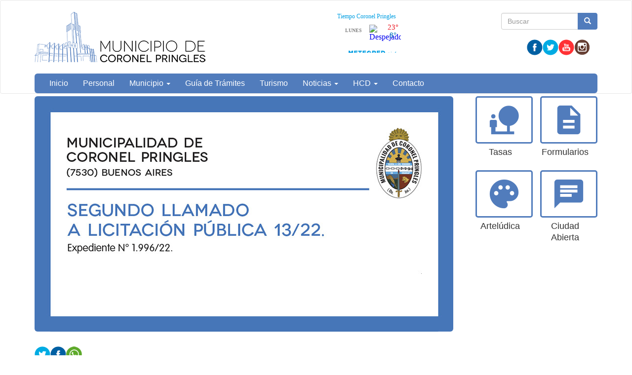

--- FILE ---
content_type: text/html; charset=utf-8
request_url: https://www.coronelpringles.gov.ar/?q=content/segundo-llamado-licitacion-publica-1322-venta-terreno-parcela-1c-0
body_size: 33668
content:
<!DOCTYPE html>
<html lang="es" dir="ltr" prefix="og: http://ogp.me/ns# content: http://purl.org/rss/1.0/modules/content/ dc: http://purl.org/dc/terms/ foaf: http://xmlns.com/foaf/0.1/ rdfs: http://www.w3.org/2000/01/rdf-schema# sioc: http://rdfs.org/sioc/ns# sioct: http://rdfs.org/sioc/types# skos: http://www.w3.org/2004/02/skos/core# xsd: http://www.w3.org/2001/XMLSchema#">
<head>
  <link rel="profile" href="http://www.w3.org/1999/xhtml/vocab" />
  <meta name="viewport" content="width=device-width, initial-scale=1.0">
  <meta http-equiv="Content-Type" content="text/html; charset=utf-8" />
<link rel="shortcut icon" href="https://www.coronelpringles.gov.ar/sites/default/files/favicon_1.ico" type="image/vnd.microsoft.icon" />
<meta name="description" content="Municipalidad de Coronel Pringles (7530) Buenos Aires Segundo llamado a Licitación Pública 13/22 Expediente 1996/22 ARTICULO 1°: Declárese Desierto el Segundo llamado a Licitación Pública N° 13/22 para la “Venta de Terreno Parcela 1c”, con un Presupuesto Oficial de PESOS UN MILLON NOVECIENTOS OCHENTA Y SIETE con CUARENTA Y SIETE CENTAVOS ($1.987.146,47), con fecha de apertura" />
<meta name="generator" content="Drupal 7 (http://drupal.org)" />
<link rel="canonical" href="https://www.coronelpringles.gov.ar/?q=content/segundo-llamado-licitacion-publica-1322-venta-terreno-parcela-1c-0" />
<link rel="shortlink" href="https://www.coronelpringles.gov.ar/?q=node/1526" />
<meta property="og:site_name" content="Municipalidad de Coronel Pringles" />
<meta property="og:type" content="article" />
<meta property="og:title" content="Segundo llamado a Licitación Pública 13/22 - Venta de Terreno Parcela 1c" />
<meta property="og:url" content="https://www.coronelpringles.gov.ar/?q=content/segundo-llamado-licitacion-publica-1322-venta-terreno-parcela-1c-0" />
<meta property="og:description" content="Municipalidad de Coronel Pringles (7530) Buenos Aires Segundo llamado a Licitación Pública 13/22 Expediente 1996/22 ARTICULO 1°: Declárese Desierto el Segundo llamado a Licitación Pública N° 13/22 para la “Venta de Terreno Parcela 1c”, con un Presupuesto Oficial de PESOS UN MILLON NOVECIENTOS OCHENTA Y SIETE con CUARENTA Y SIETE CENTAVOS ($1.987.146,47), con fecha de apertura de propuestas el día 15 de noviembre de 2022, a la hora 11,00 en la Oficina de Compras de la Municipalidad, en virtud de no haberse presentado ningún oferente. ARTICULO 2°: Cúmplase, comuníquese, publíquese, dese al R.O." />
<meta property="og:updated_time" content="2022-12-19T12:52:17-03:00" />
<meta property="og:image" content="https://www.coronelpringles.gov.ar/sites/default/files/licitacion_13-22_desierta_enc.jpg" />
<meta property="og:image:url" content="https://www.coronelpringles.gov.ar/sites/default/files/licitacion_13-22_desierta_enc.jpg" />
<meta property="article:published_time" content="2022-12-02T08:54:26-03:00" />
<meta property="article:modified_time" content="2022-12-19T12:52:17-03:00" />
  <title>Segundo llamado a Licitación Pública 13/22 - Venta de Terreno Parcela 1c | Municipalidad de Coronel Pringles</title>
  <style>
@import url("https://www.coronelpringles.gov.ar/modules/system/system.base.css?t55iyx");
</style>
<style>
@import url("https://www.coronelpringles.gov.ar/sites/all/modules/contrib/date/date_api/date.css?t55iyx");
@import url("https://www.coronelpringles.gov.ar/sites/all/modules/contrib/date/date_popup/themes/datepicker.1.7.css?t55iyx");
@import url("https://www.coronelpringles.gov.ar/modules/field/theme/field.css?t55iyx");
@import url("https://www.coronelpringles.gov.ar/modules/node/node.css?t55iyx");
@import url("https://www.coronelpringles.gov.ar/sites/all/modules/views/css/views.css?t55iyx");
@import url("https://www.coronelpringles.gov.ar/sites/all/modules/ckeditor/css/ckeditor.css?t55iyx");
</style>
<style>
@import url("https://www.coronelpringles.gov.ar/sites/all/modules/colorbox/styles/default/colorbox_style.css?t55iyx");
@import url("https://www.coronelpringles.gov.ar/sites/all/modules/ctools/css/ctools.css?t55iyx");
@import url("https://www.coronelpringles.gov.ar/sites/all/modules/panels/css/panels.css?t55iyx");
@import url("https://www.coronelpringles.gov.ar/sites/all/themes/custom/ardistro/layouts/interior1/interior1.css?t55iyx");
@import url("https://www.coronelpringles.gov.ar/sites/all/modules/panels/plugins/layouts/onecol/onecol.css?t55iyx");
@import url("https://www.coronelpringles.gov.ar/sites/all/modules/widgets/widgets.css?t55iyx");
</style>
<link type="text/css" rel="stylesheet" href="https://fonts.googleapis.com/icon?family=Material+Icons&amp;t55iyx" media="all" />
<link type="text/css" rel="stylesheet" href="https://cdn.jsdelivr.net/npm/bootstrap@3.3.7/dist/css/bootstrap.css" media="all" />
<link type="text/css" rel="stylesheet" href="https://cdn.jsdelivr.net/npm/@unicorn-fail/drupal-bootstrap-styles@0.0.2/dist/3.3.1/7.x-3.x/drupal-bootstrap.css" media="all" />
<style>
@import url("https://www.coronelpringles.gov.ar/sites/all/themes/custom/ardistro/css/style.css?t55iyx");
@import url("https://www.coronelpringles.gov.ar/sites/all/themes/custom/ardistro/css/user.css?t55iyx");
</style>
  <!-- HTML5 element support for IE6-8 -->
  <!--[if lt IE 9]>
    <script src="https://cdn.jsdelivr.net/html5shiv/3.7.3/html5shiv-printshiv.min.js"></script>
  <![endif]-->
  <script src="https://www.coronelpringles.gov.ar/sites/all/modules/jquery_update/replace/jquery/1.10/jquery.min.js?v=1.10.2"></script>
<script src="https://www.coronelpringles.gov.ar/misc/jquery-extend-3.4.0.js?v=1.10.2"></script>
<script src="https://www.coronelpringles.gov.ar/misc/jquery-html-prefilter-3.5.0-backport.js?v=1.10.2"></script>
<script src="https://www.coronelpringles.gov.ar/misc/jquery.once.js?v=1.2"></script>
<script src="https://www.coronelpringles.gov.ar/misc/drupal.js?t55iyx"></script>
<script src="https://www.coronelpringles.gov.ar/misc/form-single-submit.js?v=7.103"></script>
<script src="https://cdn.jsdelivr.net/npm/bootstrap@3.3.7/dist/js/bootstrap.js"></script>
<script src="https://www.coronelpringles.gov.ar/sites/default/files/languages/es_8uPD6RU_AMqqbrH5XcUEbXUI1sv6LhetBzcL9Gfr6mc.js?t55iyx"></script>
<script src="https://www.coronelpringles.gov.ar/sites/all/libraries/colorbox/jquery.colorbox-min.js?t55iyx"></script>
<script src="https://www.coronelpringles.gov.ar/sites/all/modules/colorbox/js/colorbox.js?t55iyx"></script>
<script src="https://www.coronelpringles.gov.ar/sites/all/modules/colorbox/styles/default/colorbox_style.js?t55iyx"></script>
<script src="https://www.coronelpringles.gov.ar/sites/all/modules/google_analytics/googleanalytics.js?t55iyx"></script>
<script>(function(i,s,o,g,r,a,m){i["GoogleAnalyticsObject"]=r;i[r]=i[r]||function(){(i[r].q=i[r].q||[]).push(arguments)},i[r].l=1*new Date();a=s.createElement(o),m=s.getElementsByTagName(o)[0];a.async=1;a.src=g;m.parentNode.insertBefore(a,m)})(window,document,"script","https://www.google-analytics.com/analytics.js","ga");ga("create", "UA-121714446-43", {"cookieDomain":"auto"});ga("set", "anonymizeIp", true);ga("send", "pageview");</script>
<script>jQuery.extend(Drupal.settings, {"basePath":"\/","pathPrefix":"","setHasJsCookie":0,"ajaxPageState":{"theme":"ardistro","theme_token":"ZViac_EUtcWm_VxsH26frTGqHcYz_xP-dh2iHCDhWGI","js":{"sites\/all\/themes\/contrib\/bootstrap\/js\/bootstrap.js":1,"sites\/all\/modules\/jquery_update\/replace\/jquery\/1.10\/jquery.min.js":1,"misc\/jquery-extend-3.4.0.js":1,"misc\/jquery-html-prefilter-3.5.0-backport.js":1,"misc\/jquery.once.js":1,"misc\/drupal.js":1,"misc\/form-single-submit.js":1,"https:\/\/cdn.jsdelivr.net\/npm\/bootstrap@3.3.7\/dist\/js\/bootstrap.js":1,"public:\/\/languages\/es_8uPD6RU_AMqqbrH5XcUEbXUI1sv6LhetBzcL9Gfr6mc.js":1,"sites\/all\/libraries\/colorbox\/jquery.colorbox-min.js":1,"sites\/all\/modules\/colorbox\/js\/colorbox.js":1,"sites\/all\/modules\/colorbox\/styles\/default\/colorbox_style.js":1,"sites\/all\/modules\/google_analytics\/googleanalytics.js":1,"0":1},"css":{"modules\/system\/system.base.css":1,"sites\/all\/modules\/contrib\/date\/date_api\/date.css":1,"sites\/all\/modules\/contrib\/date\/date_popup\/themes\/datepicker.1.7.css":1,"modules\/field\/theme\/field.css":1,"modules\/node\/node.css":1,"sites\/all\/modules\/views\/css\/views.css":1,"sites\/all\/modules\/ckeditor\/css\/ckeditor.css":1,"sites\/all\/modules\/colorbox\/styles\/default\/colorbox_style.css":1,"sites\/all\/modules\/ctools\/css\/ctools.css":1,"sites\/all\/modules\/panels\/css\/panels.css":1,"sites\/all\/themes\/custom\/ardistro\/layouts\/interior1\/interior1.css":1,"sites\/all\/modules\/panels\/plugins\/layouts\/onecol\/onecol.css":1,"sites\/all\/modules\/widgets\/widgets.css":1,"https:\/\/fonts.googleapis.com\/icon?family=Material+Icons":1,"https:\/\/cdn.jsdelivr.net\/npm\/bootstrap@3.3.7\/dist\/css\/bootstrap.css":1,"https:\/\/cdn.jsdelivr.net\/npm\/@unicorn-fail\/drupal-bootstrap-styles@0.0.2\/dist\/3.3.1\/7.x-3.x\/drupal-bootstrap.css":1,"sites\/all\/themes\/custom\/ardistro\/css\/style.css":1,"sites\/all\/themes\/custom\/ardistro\/css\/user.css":1}},"colorbox":{"opacity":"0.85","current":"{current} of {total}","previous":"\u00ab Prev","next":"Next \u00bb","close":"Close","maxWidth":"98%","maxHeight":"98%","fixed":true,"mobiledetect":true,"mobiledevicewidth":"480px","specificPagesDefaultValue":"admin*\nimagebrowser*\nimg_assist*\nimce*\nnode\/add\/*\nnode\/*\/edit\nprint\/*\nprintpdf\/*\nsystem\/ajax\nsystem\/ajax\/*"},"jcarousel":{"ajaxPath":"\/?q=jcarousel\/ajax\/views"},"googleanalytics":{"trackOutbound":1,"trackMailto":1,"trackDownload":1,"trackDownloadExtensions":"7z|aac|arc|arj|asf|asx|avi|bin|csv|doc(x|m)?|dot(x|m)?|exe|flv|gif|gz|gzip|hqx|jar|jpe?g|js|mp(2|3|4|e?g)|mov(ie)?|msi|msp|pdf|phps|png|ppt(x|m)?|pot(x|m)?|pps(x|m)?|ppam|sld(x|m)?|thmx|qtm?|ra(m|r)?|sea|sit|tar|tgz|torrent|txt|wav|wma|wmv|wpd|xls(x|m|b)?|xlt(x|m)|xlam|xml|z|zip","trackColorbox":1},"urlIsAjaxTrusted":{"\/?q=content\/segundo-llamado-licitacion-publica-1322-venta-terreno-parcela-1c-0":true},"bootstrap":{"anchorsFix":"0","anchorsSmoothScrolling":"0","formHasError":1,"popoverEnabled":1,"popoverOptions":{"animation":1,"html":0,"placement":"right","selector":"","trigger":"click","triggerAutoclose":1,"title":"","content":"","delay":0,"container":"body"},"tooltipEnabled":1,"tooltipOptions":{"animation":1,"html":0,"placement":"auto left","selector":"","trigger":"hover focus","delay":0,"container":"body"}}});</script>
</head>
<body class="html not-front not-logged-in no-sidebars page-node page-node- page-node-1526 node-type-noticia">
  <div id="skip-link">
    <a href="#main-content" class="element-invisible element-focusable">Ir al contenido principal</a>
  </div>
    <header id="navbar" role="banner" class="navbar  navbar-default">
  <div class="container">
    <div class="navbar-header">
    <div class="row">
    <div class="col-md-6">
              <a class="logo navbar-btn pull-left" href="/" title="Inicio">
          <img src="https://www.coronelpringles.gov.ar/sites/default/files/350lg.jpg" alt="Inicio" />
        </a>
      
            <h1 class="sr-only">
        <a class="name navbar-brand" href="/" title="Inicio">Municipalidad de Coronel Pringles</a>
      </h1>
      
              <button type="button" class="navbar-toggle" data-toggle="collapse" data-target=".navbar-collapse">
          <span class="sr-only">Mostrar/Ocultar barra de navegaci&oacute;n</span>
          <span class="icon-bar"></span>
          <span class="icon-bar"></span>
          <span class="icon-bar"></span>
        </button>
          </div>
    <div class="col-md-6">
        <div class="region region-search">
    <section id="block-search-form" class="block block-search clearfix">

      
  <form class="form-search content-search" action="/?q=content/segundo-llamado-licitacion-publica-1322-venta-terreno-parcela-1c-0" method="post" id="search-block-form" accept-charset="UTF-8"><div><div>
      <h2 class="element-invisible">Formulario de búsqueda</h2>
    <div class="input-group"><input title="Escriba lo que quiere buscar." placeholder="Buscar" class="form-control form-text" type="text" id="edit-search-block-form--2" name="search_block_form" value="" size="15" maxlength="128" /><span class="input-group-btn"><button type="submit" class="btn btn-primary" aria-hidden="true"><span class="icon glyphicon glyphicon-search" aria-hidden="true"></span>
</button></span></div><div class="form-actions form-wrapper form-group" id="edit-actions"><button class="element-invisible btn btn-primary form-submit" type="submit" id="edit-submit" name="op" value="Buscar">Buscar</button>
</div><input type="hidden" name="form_build_id" value="form-mt9Jlm2VD067GrdatBdzNMMWicnErw_FtZTJhIo0i5I" />
<input type="hidden" name="form_id" value="search_block_form" />
</div>
</div></form>
</section>
<section id="block-block-1" class="block block-block tiempo  col-md-2  clearfix">

      
  <div id="cont_ff82cda4fb76f374d61d921c3021d708"><script type="text/javascript" async="" src="https://www.meteored.com.ar/wid_loader/ff82cda4fb76f374d61d921c3021d708"></script></div>
</section>
<section id="block-widgets-s-base" class="block block-widgets col-md-10 clearfix">

      
  <a href="https://www.facebook.com/MunicipiodeCoronelPringles" title="Visitar Municipalidad de Coronel Pringles en Facebook" target="_blank"><img src="/sites/all/libraries/socialmedia/icons/ardistro/32x32/facebook.png" alt="Facebook icon"></a><a href="//twitter.com/@MunicipioCP" title="Visitar @MunicipioCP en Twitter" target="Municipio de Coronel Pringles"><img src="/sites/all/libraries/socialmedia/icons/ardistro/32x32/twitter.png" alt="Twitter icon" ></a><a href="https://www.youtube.com/channel/UC06b8i9riQZ9-KdHlJGaeRg" title="Visitar Municipio de Coronel Pringles en YouTube" target="_blank"><img src="/sites/all/libraries/socialmedia/icons/ardistro/32x32/youtube.png" alt="YouTube icon" ></a><a href="https://www.instagram.com/municipio_cp/" title="Visitar Instragram Municipio de Coronel Pringles en Instagram" target="_blank"><img src="/sites/all/libraries/socialmedia/icons/ardistro/32x32/instagram.png" alt="Instagram icon" ></a>
</section>
  </div>
    </div>
    </div>
    
    <div class="row">
          <div class="navbar-collapse collapse">
        <nav role="navigation">
                                            <div class="region region-navigation">
    <section id="block-system-main-menu" class="block block-system block-menu clearfix">

      
  <ul class="menu nav navbar-nav"><li class="first leaf"><a href="/" title="">Inicio</a></li>
<li class="leaf"><a href="/?q=novedades" title="">Personal</a></li>
<li class="expanded dropdown"><a href="http:#" title="" data-target="#" class="dropdown-toggle" data-toggle="dropdown" aria-expanded="false">Municipio <span class="caret"></span></a><ul class="dropdown-menu"><li class="first leaf"><a href="/?q=autoridades">Autoridades</a></li>
<li class="last leaf"><a href="/?q=historia">Historia</a></li>
</ul></li>
<li class="leaf"><a href="/?q=guia-tramites">Guía de Trámites</a></li>
<li class="leaf"><a href="https://turismo.coronelpringles.gov.ar/" title="">Turismo</a></li>
<li class="expanded dropdown"><a href="/?q=novedades" title="" data-target="#" class="dropdown-toggle" data-toggle="dropdown" aria-expanded="false">Noticias <span class="caret"></span></a><ul class="dropdown-menu"><li class="first leaf"><a href="/?q=novedades" title="">Todas las noticias</a></li>
<li class="leaf"><a href="/?q=areas-noticias/gobierno" title="">Gobierno</a></li>
<li class="leaf"><a href="/?q=areas-noticias/obras-publicas" title="">Obras Públicas</a></li>
<li class="leaf"><a href="/?q=areas-noticias/programas" title="">Programas</a></li>
<li class="leaf"><a href="/?q=areas-noticias/accion-social" title="">Acción social</a></li>
<li class="leaf"><a href="/?q=areas-noticias/salud" title="">Salud</a></li>
<li class="last leaf"><a href="https://www.coronelpringles.gov.ar/?q=areas-noticias/turismo" title="">Turismo</a></li>
</ul></li>
<li class="expanded dropdown"><a href="http://www.hcdcoronelpringles.gob.ar/" title="" data-target="#" class="dropdown-toggle" data-toggle="dropdown" aria-expanded="false">HCD <span class="caret"></span></a><ul class="dropdown-menu"><li class="first last leaf"><a href="https://sibom.slyt.gba.gov.ar/cities/27" title="">Boletín Oficial</a></li>
</ul></li>
<li class="last leaf"><a href="/?q=contacto">Contacto</a></li>
</ul>
</section>
  </div>
                  </nav>
      </div>
        </div>
  </div>
</header>

<div role="main" class="main-container container">
<h1 class="sr-only"> Contenido principal </h1>
 <div id="page-header">
    
      </div> <!-- /#page-header -->

  <div class="row">

    
    <section class="col-sm-12">
                  <a id="main-content"></a>
                                                              <div class="row">
        <div class="region region-content">
    <section id="block-system-main" class="block block-system clearfix">

      
  <div class="clearfix" >
	<!-- Imagen destacada -->
	<div class="u-tpl-col-12 panel-panel panel-col-first">
		<div class="inside"></div>
	</div>
	<!-- /Imagen destacada -->


	<div class="col-md-9">
		<!-- Main -->
		<div class="u-tpl-col-12 panel-panel">
			<div class="inside"><div class="panel-pane pane-imagen-destacada"  >
  
      
  
  <div class="pane-content">
    <!-- <div class="jumbotron jumbotron-main jumbotron-misc"> -->
<div>
  <img typeof="foaf:Image" class="img-responsive" src="https://www.coronelpringles.gov.ar/sites/default/files/styles/imagen_destacada/public/licitacion_13-22_desierta_enc.jpg?itok=GAnolzKV" width="848" height="477" alt="" /><!--   <div class="jumbotron-data">
    <div class="container">
      <h2 class="jumbo-idestacada-title">Segundo llamado a Licitación Pública 13/22 - Venta de Terreno Parcela 1c</h2>
      <p class="jumbo-idestacada"></p>
    </div>
  </div> -->
</div>  </div>

  
  </div>
<div class="panel-separator"></div><div class="panel-pane pane-separador"  >
  
      
  
  <div class="pane-content">
    <div class="separator clearfix"></div>  </div>

  
  </div>
<div class="panel-separator"></div><div class="panel-pane pane-block pane-widgets-s-socialmedia-share-default pane-widgets"  >
  
      
  
  <div class="pane-content">
    <div id="widgets-element-socialmedia_share-default" class="widgets widgets-set widgets-set-horizontal widgets-style-horizontal"><div id="widgets-element-socialmedia_socialmedia-twitter-share-button" class="widgets widgets-element widgets-element-horizontal widgets-style-horizontal"><a href="//twitter.com/share?url=https://www.coronelpringles.gov.ar/?q=content/segundo-llamado-licitacion-publica-1322-venta-terreno-parcela-1c-0&text=Segundo llamado a Licitación Pública 13/22 - Venta de Terreno Parcela 1c " title="Compartir en Twitter" target="_blank"><img src="/sites/all/libraries/socialmedia/icons/ardistro/32x32/twitter.png" alt="Twitter icon" ></a></div><div id="widgets-element-socialmedia_socialmedia-facebook-share-button" class="widgets widgets-element widgets-element-horizontal widgets-style-horizontal"><a href="//www.facebook.com/sharer.php?u=https://www.coronelpringles.gov.ar/?q=content/segundo-llamado-licitacion-publica-1322-venta-terreno-parcela-1c-0&t=Segundo llamado a Licitación Pública 13/22 - Venta de Terreno Parcela 1c" title="Visitar [socialmedia:sm-facebook_username] en Facebook" target="_blank"><img src="/sites/all/libraries/socialmedia/icons/ardistro/32x32/facebook.png" alt="Facebook icon" ></a></div><div id="widgets-element-widgets_custom-markup" class="widgets widgets-element widgets-element-horizontal widgets-style-horizontal"><a id="share_wapp" href="//web.whatsapp.com/send?text=https://www.coronelpringles.gov.ar/?q=content/segundo-llamado-licitacion-publica-1322-venta-terreno-parcela-1c-0" title="Compartir noticia por Whatsapp"><img src="sites/default/files/ic_wa.png" alt="ícono de Whatsapp" ></a>

<script>
      var userAgent = navigator.userAgent || navigator.vendor || window.opera;
      if (/android/i.test(userAgent) || ((/iPad|iPhone|iPod/.test(userAgent) && !window.MSStream))) {
        document.getElementById("share_wapp").href = "whatsapp://send?text=https://www.coronelpringles.gov.ar/?q=content/segundo-llamado-licitacion-publica-1322-venta-terreno-parcela-1c-0"
      }
</script>
</div><div class="widgets-clear"></div></div>  </div>

  
  </div>
<div class="panel-separator"></div><div class="panel-pane pane-node-title"  >
  
      
  
  <div class="pane-content">
    <h1>Segundo llamado a Licitación Pública 13/22 - Venta de Terreno Parcela 1c</h1>
  </div>

  
  </div>
<div class="panel-separator"></div><div class="panel-pane pane-entity-field pane-node-field-area text_area_int"  >
  
      
  
  <div class="pane-content">
    <div class="field field-name-field-area field-type-entityreference field-label-hidden"><div class="field-items"><div class="field-item even"><div class="textformatter-list"><a href="/?q=areas-noticias/obras-publicas" class="taxonomy-term taxonomy-term-18 entityreference">Obras Públicas</a></div></div></div></div>  </div>

  
  </div>
<div class="panel-separator"></div><div class="panel-pane pane-node-created"  >
  
      
  
  <div class="pane-content">
    02/12/2022  </div>

  
  </div>
<div class="panel-separator"></div><div class="panel-pane pane-separador"  >
  
      
  
  <div class="pane-content">
    <div class="separator clearfix"></div>  </div>

  
  </div>
<div class="panel-separator"></div><div class="panel-pane pane-separador"  >
  
      
  
  <div class="pane-content">
    <div class="separator clearfix"></div>  </div>

  
  </div>
<div class="panel-separator"></div><div class="panel-pane pane-token pane-node-body"  >
  
      
  
  <div class="pane-content">
    <p class="rteright"><span style="font-size:16px;"><strong>Municipalidad de Coronel Pringles</strong></span></p>

<p class="rteright"><span style="font-size:16px;"><strong>(7530) Buenos Aires</strong></span></p>

<p class="rtecenter"><span style="font-size:16px;"><strong>Segundo llamado a Licitación Pública 13/22</strong></span></p>

<p class="rteright"><span style="font-size:16px;">Expediente 1996/22</span></p>

<p class="rtejustify"><span style="font-size:16px;"><strong>ARTICULO 1°:</strong> Declárese Desierto el Segundo llamado a Licitación Pública N° 13/22 para la “Venta de Terreno Parcela 1c”, con un Presupuesto Oficial de PESOS UN MILLON NOVECIENTOS OCHENTA Y SIETE con CUARENTA Y SIETE CENTAVOS ($1.987.146,47), con fecha de apertura de propuestas el día 15 de noviembre de 2022, a la hora 11,00 en la Oficina de Compras de la Municipalidad, en virtud de no haberse presentado ningún oferente.</span></p>

<p><span style="font-size:16px;"><strong>ARTICULO 2°:</strong> Cúmplase, comuníquese, publíquese, dese al R.O. y archívese.</span></p>

<p> </p>

<table align="center" border="0" cellpadding="0" cellspacing="0">
	<tbody>
		<tr>
			<td style="width:294px;height:19px;">
			<p align="center"><span style="font-size:16px;"><strong>Diego Pelegrinelli</strong></span></p>
			</td>
			<td style="width:294px;height:19px;">
			<p align="center"><span style="font-size:16px;"><strong>Lisandro Matzkin</strong></span></p>
			</td>
		</tr>
		<tr>
			<td style="width:294px;">
			<p align="center"><span style="font-size:16px;">Secretario de Planeamiento, Obras y Servicios Públicos</span></p>
			</td>
			<td style="width:294px;">
			<p align="center"><span style="font-size:16px;">Intendente Municipal</span></p>
			</td>
		</tr>
	</tbody>
</table>

<div style="clear:both;"> </div>

<p><span style="font-size:16px;"><strong>Decreto N° 1.714/22 – Coronel Pringles, 22 de noviembre de 2022.</strong></span></p>
  </div>

  
  </div>
<div class="panel-separator"></div><div class="panel-pane pane-separador-linea"  >
  
      
  
  <div class="pane-content">
    <div class="separator linea clearfix"><hr /></div>  </div>

  
  </div>
<div class="panel-separator"></div><div class="panel-pane pane-entity-field pane-node-field-imagenes"  >
  
      
  
  <div class="pane-content">
    <div class="field field-name-field-imagenes field-type-image field-label-above"><div class="field-label">Imágenes:&nbsp;</div><div class="field-items"><div class="field-item even"><a href="https://www.coronelpringles.gov.ar/sites/default/files/licitacion_13-22_desierta.jpg" title="Segundo llamado a Licitación Pública 13/22 - Venta de Terreno Parcela 1c" class="colorbox" data-colorbox-gallery="gallery-node-1526-ZHBv2ePljQU" data-cbox-img-attrs="{&quot;title&quot;: &quot;&quot;, &quot;alt&quot;: &quot;&quot;}"><img typeof="foaf:Image" class="img-responsive" src="https://www.coronelpringles.gov.ar/sites/default/files/styles/thumbnail/public/licitacion_13-22_desierta.jpg?itok=9y4xqrky" width="190" height="190" alt="" title="" /></a></div></div></div>  </div>

  
  </div>
<div class="panel-separator"></div><div class="panel-pane pane-separador"  >
  
      
  
  <div class="pane-content">
    <div class="separator clearfix"></div>  </div>

  
  </div>
<div class="panel-separator"></div><div class="panel-pane pane-separador"  >
  
      
  
  <div class="pane-content">
    <div class="separator clearfix"></div>  </div>

  
  </div>
</div>
		</div>
		<!-- /Main -->
	</div>
	<div class="col-md-3">
		<!-- Novedades -->
		<div class="u-tpl-col-12 panel-panel">
			<div class="inside"><div class="panel-pane pane-shortcut-interno"  >
  
      
  
  <div class="pane-content">
    <a href="http://tasas.coronelpringles.gov.ar/" class="col-sm-4 col-md-6 arg-shortcut" target="_blank"><div class="clearfix " >
<div class="shortcut shortcut-base" >
<i class="material-icons shorcut-icon" >nature_people</i>
</div>
<h3 class="text-center shortcut-title">Tasas</h3>
<p class="text-center"></p>
</div>
</a>  </div>

  
  </div>
<div class="panel-separator"></div><div class="panel-pane pane-shortcut-interno"  >
  
      
  
  <div class="pane-content">
    <a href="/?q=%23" class="col-sm-4 col-md-6 arg-shortcut" target="_self"><div class="clearfix " >
<div class="shortcut shortcut-base" >
<i class="material-icons shorcut-icon" >description</i>
</div>
<h3 class="text-center shortcut-title">Formularios</h3>
<p class="text-center"></p>
</div>
</a>  </div>

  
  </div>
<div class="panel-separator"></div><div class="panel-pane pane-shortcut-interno"  >
  
      
  
  <div class="pane-content">
    <a href="/?q=%23" class="col-sm-4 col-md-6 arg-shortcut" target="_self"><div class="clearfix " >
<div class="shortcut shortcut-base" >
<i class="material-icons shorcut-icon" >palette</i>
</div>
<h3 class="text-center shortcut-title">Artelúdica</h3>
<p class="text-center"></p>
</div>
</a>  </div>

  
  </div>
<div class="panel-separator"></div><div class="panel-pane pane-shortcut-interno"  >
  
      
  
  <div class="pane-content">
    <a href="http://ciudadabierta.coronelpringles.gov.ar/" class="col-sm-4 col-md-6 arg-shortcut" target="_blank"><div class="clearfix " >
<div class="shortcut shortcut-base" >
<i class="material-icons shorcut-icon" >chat</i>
</div>
<h3 class="text-center shortcut-title">Ciudad Abierta</h3>
<p class="text-center"></p>
</div>
</a>  </div>

  
  </div>
</div>
		</div>
		<!-- /Novedades -->

		<!-- Atajos -->
		<div class="u-tpl-col-12 panel-panel">
			<div class="inside"><div class="panel-pane pane-separador"  >
  
      
  
  <div class="pane-content">
    <div class="separator clearfix"></div>  </div>

  
  </div>
</div>
		</div>
		<!-- /Atajos -->
	</div>
</div>
</section>
  </div>
      </div>
    </section>

    
  </div>
</div>


<footer class="footer ">
<div class="footer-municipio container">
      <div class="region region-footer">
    <section id="block-panels-mini-menu-pie" class="block block-panels-mini clearfix">

      
  <div class="panel-display panel-1col clearfix" id="mini-panel-menu_pie">
  <div class="panel-panel panel-col">
    <div><div class="panel-pane pane-separador"  >
  
      
  
  <div class="pane-content">
    <div class="separator clearfix"></div>  </div>

  
  </div>
<div class="panel-separator"></div><div class="panel-pane pane-texto col-md-4 col-sm-6 col-xs-6"  >
  
      
  
  <div class="pane-content">
    <div class=""><p><img alt="107 SAME emergencias" height="96" src="sites/default/files/107-same.png" width="159"  class="img-responsive mx-auto"/></p>
</div>
  </div>

  
  </div>
<div class="panel-separator"></div><div class="panel-pane pane-texto col-md-4 col-sm-6 col-xs-6"  >
  
      
  
  <div class="pane-content">
    <div class=""><p style="text-align:center"><img alt="100 bomberos - número de emergencia" class="img-responsive mx-auto" height="96" src="sites/default/files/100-bomberos.png" width="159" /></p>

<p>&nbsp;</p>
</div>
  </div>

  
  </div>
<div class="panel-separator"></div><div class="panel-pane pane-texto col-md-4 col-sm-6 col-xs-6"  >
  
      
  
  <div class="pane-content">
    <div class=""><p style="text-align:center"><img alt="Llamá al 101 - Policía" class="mx-auto img-responsive" height="96" src="sites/default/files/101-policia.png" width="159" /></p>

<p>&nbsp;</p>
</div>
  </div>

  
  </div>
<div class="panel-separator"></div><div class="panel-pane pane-separador-linea"  >
  
      
  
  <div class="pane-content">
    <div class="separator linea clearfix"><hr /></div>  </div>

  
  </div>
<div class="panel-separator"></div><div class="panel-pane pane-texto col-md-4 col-sm-6 mb-10"  >
  
      
  
  <div class="pane-content">
    <div class=""><p><img alt="Municipio de Coronel Pringles" height="175" src="sites/default/files/lgpie_0.png" width="185" /></p>
</div>
  </div>

  
  </div>
<div class="panel-separator"></div><div class="panel-pane pane-texto col-md-4 col-sm-6 menupie arg-shortcut"  >
  
      
  
  <div class="pane-content">
    <div class=""><p><strong>Municipio de Coronel Pringles</strong></p>

<p>Avda. 25 de Mayo e/ Colón y Alem</p>

<p><strong>CP</strong>: B7530DHR&nbsp;- Prov. de Buenos Aires</p>

<p><strong>Teléfono: </strong>02922 46-6166</p>
</div>
  </div>

  
  </div>
<div class="panel-separator"></div><div class="panel-pane pane-texto col-md-4 col-sm-6"  >
  
      
  
  <div class="pane-content">
    <div class=""><p>Coronel Pringles&nbsp;| <strong>Provincia de Buenos Aires</strong></p>
</div>
  </div>

  
  </div>
<div class="panel-separator"></div><div class="panel-pane pane-block pane-widgets-s-base col-md-4 col-sm-6 pane-widgets col-md-10"  >
  
        <h4 class="pane-title">
      Redes sociales    </h4>
    
  
  <div class="pane-content">
    <a href="https://www.facebook.com/MunicipiodeCoronelPringles" title="Visitar Municipalidad de Coronel Pringles en Facebook" target="_blank"><img src="/sites/all/libraries/socialmedia/icons/ardistro/32x32/facebook.png" alt="Facebook icon"></a><a href="//twitter.com/@MunicipioCP" title="Visitar @MunicipioCP en Twitter" target="Municipio de Coronel Pringles"><img src="/sites/all/libraries/socialmedia/icons/ardistro/32x32/twitter.png" alt="Twitter icon" ></a><a href="https://www.youtube.com/channel/UC06b8i9riQZ9-KdHlJGaeRg" title="Visitar Municipio de Coronel Pringles en YouTube" target="_blank"><img src="/sites/all/libraries/socialmedia/icons/ardistro/32x32/youtube.png" alt="YouTube icon" ></a><a href="https://www.instagram.com/municipio_cp/" title="Visitar Instragram Municipio de Coronel Pringles en Instagram" target="_blank"><img src="/sites/all/libraries/socialmedia/icons/ardistro/32x32/instagram.png" alt="Instagram icon" ></a>  </div>

  
  </div>
<div class="panel-separator"></div><div class="panel-pane pane-separador col-xs-12"  >
  
      
  
  <div class="pane-content">
    <div class="separator clearfix"></div>  </div>

  
  </div>
</div>
  </div>
</div>

</section>
  </div>
</div>

<div class="footer-institucional">
<div class="container" style="position:relative;"> 
	<div class="row bloquepie_mt">
	<div class="col-lg-3 col-md-3 col-sm-6 footerLg" >
		<a href="https://www.argentina.gob.ar/jefatura" title="Link a Jefatura de Gabinete de Ministros (abre en una pestaña nueva)" target="_blank" rel="noopener" class="footerLg">
			<img class="image-responsive" alt="Jefatura de Gabinete de Ministros" src="sites/default/files/img/layout/jgm.svg" width="200px">
		</a>
		</div>
			<div class="col-lg-3 col-md-3 col-sm-6  footerLgInn footerLg" >
		<a href="https://www.argentina.gob.ar/jefatura/innovacion-publica" title="Link a Secretaría de Innovación Pública (abre en una pestaña nueva)" target="_blank" rel="noopener">
			<img class="image-responsive" alt="Secretaría de Innovación Pública" src="sites/default/files/img/layout/sec_inn_publica.svg"  width="138px" >
	 </a> 
		</div>

	
	<div class="col-md-12 col-lg-6 col-sm-12 footerLgArg footer-hr">
		<a href="https://www.argentina.gob.ar" title="Link a Argentina.gob.ar (abre en una pestaña nueva)" target="_blank" rel="noopener">
			<img class="image-responsive" alt="Argentina Unida" src="sites/default/files/img/layout/logo_argentina_unida_iso-bc.svg" width="250px">
		</a>
	</div>
	</div>
</div>
</div>
</footer>

<div class="container" role="region" aria-label="Legales">
<div class="terminos col-md-4 col-md-offset-8">
<a href="https://www.argentina.gob.ar/paisdigital/legales" target="_blank" title="Ir a Términos y condiciones de uso"> Términos y condiciones de uso <span class="sr-only"> (Abre en ventana nueva) </span></a>
</div>
</div>

  <script src="https://www.coronelpringles.gov.ar/sites/all/themes/contrib/bootstrap/js/bootstrap.js?t55iyx"></script>
</body>
</html>


--- FILE ---
content_type: text/html; charset=UTF-8
request_url: https://www.meteored.com.ar/getwid/ff82cda4fb76f374d61d921c3021d708
body_size: 1510
content:
<!DOCTYPE html><html><head><meta content="text/html; charset=UTF-8" http-equiv="Content-Type"/><meta content=es-AR name="lang"/><title>El tiempo en Coronel Pringles p-29 i-20</title><meta content="noindex, follow" name="robots" /><meta content="no-cache" http-equiv="Cache-Control" /><style>img { border: none; }body#BwG {margin: 0;padding: 0;font-family: Arial, Helvetica, serif;}table, tr, td {margin: 0; padding: 0;border-collapse: collapse;-webkit-border-spacing: 0; -moz-border-spacing: 0; -ms-border-spacing: 0; -o-border-spacing: 0;-webkit-border-horizontal-spacing: 0px; -moz-border-horizontal-spacing: 0px; -ms-border-horizontal-spacing: 0px; -o-border-horizontal-spacing: 0px;-webkit-border-vertical-spacing: 0px; -moz-border-vertical-spacing: 0px; -ms-border-vertical-spacing: 0px; -o-border-vertical-spacing: 0px;}.new29 { width: 140px; background-color:#FFFFFF; font-family: Roboto; }.new29 a { font-family: Roboto; }.new29 .wlink { width: 100%; float: left; margin: 0; padding: 0; text-decoration: none; }.new29 .wlink .fondo tr { border-collapse: collapse; }.new29 .wlink .fondo tr td { width: 128px; float: left; border-collapse: collapse; }.new29 .wlink .fondo tr td span.nomDay { width: 65px; font-size: 10px; font-weight: 700; text-transform: uppercase; margin: 9px 0 5px 0; text-overflow:ellipsis; white-space:nowrap; overflow:hidden; color: #868686; }.new29 .wlink .fondo tr td span.spanIcon { width: 33px; margin: 3px 0; }.new29 .wlink .fondo tr td .temps { width: 30px; float: right; line-height: 1.1; }.new29 .wlink .fondo tr td .temps span { width: 100%; display: block; font-size: 15px; font-weight: 500; text-align: center; }.new29 .wlink .fondo tr td .temps span.temMax { color: #EB1924; }.new29 .wlink .fondo tr td .temps span.tempMin { color: #0076BA; }.new29 .wlink .slink { width: 100%; float: left; display: block; margin: 4px 0 6px 0; font-size: 12px; font-weight: 500; text-align: center; color: #009EE2; }.new29 .wlink .fondo { width: 130px; margin: 0 0 0 12px; padding: 0; background-color:#FFFFFF; font-family: Roboto; border-collapse: collapse; }.new29 .wlink .fondo tr td span { display: inline-block; float: left; text-align: center; }.new29 .nomP { width: 130px; margin: 12px 6px 2px 6px; float: right; font-size: 10px; font-weight: 500; text-align: right; color: #868686; font-family: Roboto; }.new29 .nomP a { width: auto; display: inline-block; padding-left: 2px; font-size: 10px; color: #009EE2; }.new29 .nomP svg { vertical-align: sub; }.new29 .nomP .titleA { display: none; }.new29:hover .nomP .titleA { display: block; font-size: 10px; font-weight: 500; position: absolute; top: 72px; text-align: left; z-index: 2; width: 89px; padding: 0; background-color:#FFFFFF; }.new29:hover .nomP .rota { top: 36px; left: -39px;text-align: center; transform: rotate(-90deg); padding: 0; }</style></head><body id="BwG" style="background-color:#FFFFFF;"><div id="father"><table id="webwid" class="widget new29"><tr><td><a id="wlink" class="wlink" href="https://www.meteored.com.ar/tiempo-en_Coronel+Pringles-America+Sur-Argentina-Provincia+de+Buenos+Aires--1-16669.html?utm_source=widget&utm_medium=referral" target="_blank"><span class="slink">Tiempo Coronel Pringles</span><table class="fondo"><tr style="width: 130px;"><td class="td"><span class="nomDay">Lunes</span><span class="spanIcon iconW23"><img src="https://www.meteored.com.ar/img/widget/g/20/new/small-1.png" alt="Despejado" /></span><div class="temps"><span class="temMax">23°</span><span class="tempMin">8°</span></div></td></tr></table></a><div class="nomP"><span class="titleA rota">meteored.com.ar</span><svg xmlns="http://www.w3.org/2000/svg" width="74" height="16" viewBox="0 0 200 23"><g fill="#009EE2" fill-rule="evenodd"><path d="M143.3 8.2c0-1.8-1.3-2.7-3.4-2.7h-4.2V11h4.2c2.2 0 3.4-1 3.4-2.7zm7.2 14.8h-7.4l-4.6-7h-2.8v7h-6.4V0h11c3.4 0 5.9 1 7.4 2.5 1.4 1.3 2 3 2 5.4 0 3.5-1.8 5.9-4.7 7l5.5 8.1zm43-11.5c0-3.7-2.6-5.8-6.4-5.8h-2.6v11.6h2.6c3.8 0 6.4-2 6.4-5.8zm6.5 0c0 6.6-4.8 11.5-13.1 11.5h-8.7V0h8.8c8.2 0 13 4.7 13 11.4zm-39 2.4h11V9h-11V5.4H173V0h-18.5v23h18.7v-5.4h-12.4v-3.7zM12.1 9L6.7 0H0v23h6.2V9.9l6 8.9 5.9-9V23h6.3V0h-6.7l-5.5 8.9zm40.2-3.3h7V23h6.3V5.6h6.9V0H52.4v5.6zm31 8.3h11V9h-11V5.4h12.1V0H77v23h18.7v-5.4H83.3v-3.7zm-47 3.7h12.4V23H30.2V0h18.4v5.4H36.5V9h11v5h-11v3.7z"/><path d="M118.4 20.4l3.9 1-1.2-4a15 15 0 0 1-2.7 3z"/><path d="M111.5 23a11.5 11.5 0 1 1 0-23 11.5 11.5 0 0 1 0 23zm7-11.6l-.7-1.4 1-1.3-1.5-.8.2-1.6h-1.7l-.6-1.5-1.5.8-1.3-1-.8 1.5-1.6-.2v1c1.2.3 2.1 1 2.7 2.1 1 0 1.8.5 2.4 1.2 1 .1 2 .7 2.6 1.5l.9-.3zm-3.7 4.5c1.1 0 2-1 2-2 0-1.8-1-2.1-2-2.1h-.6l-.3-.6c-.3-.4-.7-.6-1.3-.6-.3 0-.6 0-1 .2v-.4a2.8 2.8 0 0 0-2.9-2.2h-.2a2.7 2.7 0 0 0-2.5 2.6v.4a1 1 0 0 0-.4 0c-1 .3-1.8 1.3-1.8 2.4 0 1.2 1.2 2.2 2.4 2.3h8.6z"/></g></svg>&nbsp;<a href="https://www.meteored.com.ar/tiempo-en_Coronel+Pringles-America+Sur-Argentina-Provincia+de+Buenos+Aires--1-16669.html?utm_source=widget&utm_medium=referral" title="El tiempo en Coronel Pringles" target="_blank">+info</a></td></div></td></tr></table></div></body></html>

--- FILE ---
content_type: text/css
request_url: https://www.coronelpringles.gov.ar/sites/all/themes/custom/ardistro/css/style.css?t55iyx
body_size: 4425
content:
/*/// PIE///*/

  .mx-auto{  text-align: center!important;
    margin-left: auto;
    margin-right: auto;}




@media (max-width: 736px){
.footerLgArg img {
    width: 45%!important;
    margin-top: 50px!important;
    
    }
    
.footer-hr {
    border-top: none!important;}
    
.footerLg img {
    margin-top: 0px!important;
    }
    
.footerLgArg {
    padding: 50px 0px 0px}
}

.mb-10 {margin-bottom: 10px;}

.bloquepie_mt {margin: 10px 0px;}
.footerLgArg {
  padding:20px 0px 0px!important;
	text-align:right!important;
}
.footerLgInn {
	padding:20px 0px 0px 80px!important
}

@media (max-width: 736px)
	{
	.footerLgArg img {
    text-align: center!important;
    margin:15px auto;
    display: block!important;
	}
	.footerLg img {
    text-align: center!important;
    margin:15px auto;
    display: block!important;
	}
	.footer-hr {
	border-top: 1px solid #717171;
	}
	.footerLgInn {
	padding:20px 0px 0px 0px!important
}
	}


.shortcut-title {
  color:#333!important;
  font-weight:400!important;}


/*/////// TAGS ///////*/


.center{text-align:center!important;}

.formuno {padding:0px!important}
 
.formdos {padding:0px 0px 0px 10px!important}


#etiquetas .pane-content .field-item a {
  display: inline-block;
  min-width: 10px;
  padding: 7px 7px;
  font-size: 13px;
  font-weight: bold;
  color: #ffffff;
  line-height: 1;
  vertical-align: middle;
  white-space: nowrap;
  text-align: center;
  border-radius: 10px;
  background-color: #5cb85c; }

#etiquetas .pane-content .field-item a {
  color: white;
  font-size: 13px; }

#etiquetas .pane-content .field-item h2 {
  margin: 0px; }

#etiquetas .pane-content .field-item.odd {
  padding-left: 7px; }

#etiquetas .pane-content .field-item {
  display: table-cell; }

/*/////// TAGS ///////*/
/*/////// Turismo///////*/
.tablaturismo {
  background: #e6e6e6;
  border-top: 2px solid gray;
  border-left: 2px solid #fff;
  border-right: 2px solid #fff;
  width: 100% !important; }

.ic_turismo .shorcut-icon {
  border: 3px dotted;
  -webkit-border-radius: 60px;
  -moz-border-radius: 60px;
  border-radius: 60px;
  padding: 18px;
  font-size: 5em;
  box-sizing: border-box; }

.ic_turismo .shortcut-title {
  margin-top: 20px;
  color: #000;
  font-weight: 400 !important; }

.t_mapa {
  max-width: 1140px;
  background: #f5f4f2;
  border-top: 2px dotted gray;
  padding-bottom: 20px;
  margin: 0px 18px; }

.noticia_turismo .bloque-novedad {
  margin-bottom: 20px;
  background: #f5f4f2;
  border-bottom: 1px dotted #ffffff;
  padding: 15px;
  height: 310px !important; }

/*/////// Turismo///////*/
/*/////// Boletines ///////*/
#fecha ul li {
  list-style: none;
  font-size: 20px;
  font-weight: bolder;
  padding: 10px;
  color: gray;
  background-color: whitesmoke;
  text-align: center;
  width: 32%;
  float: left;
  margin: 4px; }

ul.views-summary {
  display: flow-root;
  margin: 0;
  padding: 0; }

.page-archive-filter h1.page-header {
  padding-top: 30px; }

.page-archive-filter .submitted {
  display: none; }

.view-id-bloque header h2 a {
  color: inherit;
  font-size: 25px; }

.view-id-bloque header h2 a:hover {
  text-decoration: none;
  color: inherit;
  cursor: context-menu; }

.view-id-bloque .views-row-odd {
  background-color: whitesmoke; }

.view-id-bloque .views-row-even {
  background-color: #f5f5f54d; }

.view-id-bloque .views-row-even article,
.view-id-bloque .views-row-odd article {
  padding: 10px;
  display: table; }

.view-id-bloque .views-row-even,
.view-id-bloque .views-row-odd {
  width: 33.33333%;
  float: left; }

.view-id-bloque article {
  height: 115px; }

.view-id-bloque .field-name-field-descargas {
  display: table-footer-group;
  height: 40px; }

.view-id-bloque .field-name-field-fecha {
  display: table-header-group; }

.view-id-bloque h2,
.view-id-bloque .file a {
  width: 337px;
  height: 46px;
  text-overflow: ellipsis;
  white-space: nowrap;
  overflow: hidden;
  margin: 0px; }

.view-id-bloque span.file {
  width: 337px;
  text-overflow: ellipsis;
  white-space: nowrap;
  overflow: hidden;
  margin: 0px;
  float: left; }

.page-archive-filter .contextual-links-region .row {
  padding-top: 30px; }

/*/////// Boletines ///////*/
/*/////// TAGS ///////*/


--- FILE ---
content_type: text/css
request_url: https://www.coronelpringles.gov.ar/sites/all/themes/custom/ardistro/css/user.css?t55iyx
body_size: 27771
content:
/*shotcuts*/
.shortcuts-section {
  margin: 15px 0;
  background: red; }

.shorcut-font-style, .pane-shortcut, .pane-shortcut a, .shortcut-title {
  /*text-transform: uppercase;*/
  color: grey;
  font-weight: 200; }

.arg-shortcut {
  margin-bottom: 15px; }

.shortcut {
  color: #FFF;
  margin: 0 auto;
  width: auto;
  height: 100px;
  border-radius: 0;
  display: block;
  text-align: center; }

.shortcut .glyphicon {
  top: 28%; }

.shortcut-transparent {
  background-color: transparent; }

.shortcuts-section .glyphicon {
  padding-top: 30%;
  font-size: 48px;
  padding-left: 28%; }

.shortcuts-section p {
  color: #888; }

/**/
.shorcut-icon {
  border: 3px solid #517cbc;
  -webkit-border-radius: 5px;
  -moz-border-radius: 5px;
  border-radius: 5px;
  padding: 10px 20px;
  font-size: 5em;
  box-sizing: border-box; }

.shortcut-title {
  font-size: 18px;
  margin-top: 2px;
  line-height: 18px; }

.shortcut-base {
  color: #517cbc; }

.shortcut-uno {
  color: #23ccc7; }

.shortcut-dos {
  color: #dfbd42; }

.shortcut-tres {
  color: #e95728; }

.shortcut-cuatro {
  color: #b077d8; }

.shortcut-cinco {
  color: #2775a3; }

.shortcut-seis {
  color: #039cdf; }

.shortcut-siete {
  background-color: #ddd; }

/* footer */
footer {
  background: #fff;
  margin-top: 100px !important;
  color: #888;
  background-color: #333;
  padding-top: 0px !important;
  padding-bottom: 0px !important; }

.logo-footer {
  padding: 0 0 0 15px; }

footer p {
  font-size: 14px;
  color: #bfbfbf;
  line-height: normal; }

footer a {
  font-size: 14px;
  color: #fff !important; }

.footer-inside {
  line-height: 0; }

footer .links-rel ul {
  list-style: none;
  margin: 0;
  padding: 0; }

footer .links-rel li {
  margin: 15px 0; }

footer .links-rel li:nth-child(1) {
  margin-top: 0; }

/* Pie municipio */
.footer-municipio {
  /*padding-top: 30px*/ }

/* Pie institucional */
.footer-institucional {
  border-top: 1px solid #ddd;
  padding: 15px 0px 50px 0px;
  background: #212121;
  margin-top: 20px; }
  .footer-institucional .logo-pais-digital,
  .footer-institucional .logo-ministerio-modernizacion {
    display: block; }
    .footer-institucional .logo-pais-digital img,
    .footer-institucional .logo-ministerio-modernizacion img {
      height: 60px; }
  .footer-institucional .logo-ministerio-modernizacion {
    text-align: right; }

@media (max-width: 768px) {
  /* Pie institucional */
  .footer-institucional .logo-pais-digital img,
  .footer-institucional .logo-ministerio-modernizacion img {
    text-align: center;
    margin: 15px auto;
    display: block; } }

/* Pie de municipio */
.view-content .logo-municipio,
.view-content .info-municipio {
  border-right: 1px solid #ddd; }

.view-content .logo-municipio,
.view-content .info-municipio,
.view-content .telefono_municipio {
  float: left;
  width: 33.33333%;
  padding: 5px 30px;
  box-sizing: border-box; }
  .view-content .logo-municipio .span,
  .view-content .info-municipio .span,
  .view-content .telefono_municipio .span {
    display: block; }
  .view-content .logo-municipio .img-thumbnail,
  .view-content .info-municipio .img-thumbnail,
  .view-content .telefono_municipio .img-thumbnail {
    border: none;
    padding: 0;
    max-height: 60px;
    width: auto; }

.view-content .logo-municipio {
  text-align: right; }

.view-content .info-municipio {
  font-size: 110%;
  text-align: center; }

@media (max-width: 768px) {
  /* Pie de municipio */
  .view-content .logo-municipio,
  .view-content .info-municipio {
    border-right: none; }
  .view-content .logo-municipio,
  .view-content .info-municipio,
  .view-content .telefono_municipio {
    float: none;
    width: 100%;
    padding: 5px 30px;
    box-sizing: border-box; }
    .view-content .logo-municipio .span,
    .view-content .info-municipio .span,
    .view-content .telefono_municipio .span {
      display: block; }
    .view-content .logo-municipio .img-thumbnail,
    .view-content .info-municipio .img-thumbnail,
    .view-content .telefono_municipio .img-thumbnail {
      border: none;
      padding: 0;
      max-height: 60px;
      width: auto; }
  .view-content .logo-municipio {
    text-align: center;
    margin-bottom: 15px; }
  .view-content .info-municipio {
    font-size: 110%;
    text-align: center;
    margin-bottom: 15px; }
  .view-content .telefono_municipio {
    text-align: center;
    margin-bottom: 15px; } }

@media (min-width: 768px) and (max-width: 992px) {
  /* Pie de municipio */
  .view-content .logo-municipio,
  .view-content .info-municipio {
    border-right: none; }
  .view-content .logo-municipio,
  .view-content .info-municipio,
  .view-content .telefono_municipio {
    float: none;
    width: 100%;
    padding: 5px 30px;
    box-sizing: border-box; }
    .view-content .logo-municipio .span,
    .view-content .info-municipio .span,
    .view-content .telefono_municipio .span {
      display: block; }
    .view-content .logo-municipio .img-thumbnail,
    .view-content .info-municipio .img-thumbnail,
    .view-content .telefono_municipio .img-thumbnail {
      border: none;
      padding: 0;
      max-height: 60px;
      width: auto; }
  .view-content .logo-municipio {
    text-align: center;
    margin-bottom: 15px; }
  .view-content .info-municipio {
    font-size: 110%;
    text-align: center;
    margin-bottom: 15px; }
  .view-content .telefono_municipio {
    text-align: center;
    margin-bottom: 15px; } }

/* Pie institucional */
.footer-institucional {
  border-top: 1px solid #ddd;
  padding: 15px 0px 60px 0px;
  margin-top: 30px; }
  .footer-institucional .logo-pais-digital img,
  .footer-institucional .logo-ministerio-modernizacion img {
    height: 60px; }

#badistro-carousel {
  margin-top: 0; }
  #badistro-carousel .carousel-caption {
    text-align: left;
    right: 0;
    /* right: 20%; */
    padding-bottom: 0;
    background: #36588b;
    height: 100%;
    width: 30%;
    bottom: 0;
    padding: 15px;
    left: initial;
    right: 0; }
    #badistro-carousel .carousel-caption > h3,
    #badistro-carousel .carousel-caption > p {
      text-shadow: none; }
    #badistro-carousel .carousel-caption > h3 {
      color: white; }
    #badistro-carousel .carousel-caption > p {
      font-size: 1.1em; }
  #badistro-carousel .img-thumbnail {
    padding: 0; }

.separator-top {
  clear: both;
  height: 40px; }

/* Separador */
.separator {
  clear: both;
  height: 30px;
  width: 100%; }
  .separator.linea {
    height: auto;
    padding: 30px 0; }
    .separator.linea hr {
      display: block;
      margin: 0 !important;
      padding: 0 !important;
      height: 1px;
      background: #ddd; }
  .separator.spaceless {
    display: block;
    clear: both;
    margin: 0 !important;
    padding: 0 !important;
    height: 0px;
    background: transparent; }

/* Footer Redes sociales */
.mini-social,
#block-menu-menu-redes-sociales ul.menu.nav {
  margin: 0;
  padding: 0; }

.mini-social li,
#block-menu-menu-redes-sociales ul.menu.nav li {
  display: inline;
  margin: 0;
  padding: 0; }

.mini-social a,
#block-menu-menu-redes-sociales ul.menu.nav li a {
  width: 40px;
  height: 40px;
  display: inline-block;
  background-repeat: no-repeat;
  background-size: contain;
  text-indent: -9999px; }

#block-menu-menu-redes-sociales ul.menu.nav li a.menu-redes-sociales-Facebook {
  background-image: url(../img/social-fb.png);
  background-image: url(../img/social-fb.svg), none;
  background-size: cover;
  background-color: transparent; }

#block-menu-menu-redes-sociales ul.menu.nav li a.menu-redes-sociales-Twitter {
  background-image: url(../img/social-tw.png);
  background-image: url(../img/social-tw.svg), none;
  background-size: cover;
  background-color: transparent; }

#block-menu-menu-redes-sociales ul.menu.nav li a.menu-redes-sociales-Google {
  background-image: url(../img/social-gp.png);
  background-image: url(../img/social-gp.svg), none;
  background-size: cover;
  background-color: transparent; }

#block-menu-menu-redes-sociales ul.menu.nav li a.menu-redes-sociales-Youtube {
  background-image: url(../img/social-yt.png);
  background-image: url(../img/social-yt.svg), none;
  background-size: cover;
  background-color: transparent; }

#block-menu-menu-redes-sociales ul.menu.nav li a.menu-redes-sociales-Flickr {
  background-image: url(../img/social-fl.png);
  background-image: url(../img/social-fl.svg), none;
  background-size: cover;
  background-color: transparent; }

#block-menu-menu-redes-sociales ul.menu.nav li a.menu-redes-sociales-RSS {
  background-image: url(../img/social-rss.png);
  background-image: url(../img/social-rss.svg), none;
  background-size: cover;
  background-color: transparent; }

.linkredes {
  padding: 7px 0px;
  margin-bottom: 30px;
  border-bottom: 1px solid #ccc;
  line-height: 33px;
  color: #797676; }

.linkredes .titulo {
  font-size: 15px;
  padding-top: 5px; }

/* NAVBAR modificado */
.navbar {
  background: transparent;
  margin-bottom: 5px; }

.navbar-header {
  float: none;
  background: #ffffff; }

.navbar-default {
  background: #ffffff;
  color: #fff; }
  .navbar-default .navbar-nav {
    width: 100%;
    padding: 0 15px;
    background: #517cbc;
    color: #fff;
    -webkit-border-radius: 6px;
    -moz-border-radius: 6px;
    border-radius: 6px; }
    .navbar-default .navbar-nav li a {
      color: #fff;
      padding-top: 10px;
      padding-bottom: 10px;
      /*text-transform: uppercase;*/
      font-size: 16px; }
      .navbar-default .navbar-nav li a:hover {
        background: #446fb0;
        color: #fff;
        -webkit-transition: all 0.07s ease-out;
        -moz-transition: all 0.07s ease-out;
        -o-transition: all 0.07s ease-out;
        transition: all 0.07s ease-out; }
    .navbar-default .navbar-nav .dropdown-menu > li > a {
      padding: 3px 15px !important;
      color: black; }
    .navbar-default .navbar-nav > .active {
      color: #fff;
      background-color: #638ac3; }
      .navbar-default .navbar-nav > .active > a {
        background: #5882bf;
        color: #fff; }
        .navbar-default .navbar-nav > .active > a:hover {
          background: #446fb0; }
        .navbar-default .navbar-nav > .active > a:focus {
          background: #446fb0; }

.navbar-toggle {
  -webkit-border-radius: 0px;
  -moz-border-radius: 0px;
  border-radius: 0px;
  background: white;
  border-color: #4d79bb; }

@media (max-width: 767px) {
  #block-widgets-s-socialmedia-profile-default {
    display: none; }
  .navbar-default {
    padding: 15px;
    margin: 0; }
  .navbar-collapse {
    margin: 0;
    padding: 0; } }

@media (max-width: 767px) {
  /*/////////////////

MENU GRIS

/////////////////*/
  ul.menu.nav.navbar-nav {
    margin: 0;
    padding: 0;
    background: gray; }
  .navbar-default .navbar-nav > .active > a {
    background: #717171; }
  .navbar-default .navbar-nav > .active > a:hover {
    background: #717171;
    color: white; }
  .navbar-default .navbar-nav > .open > a, .navbar-default .navbar-nav > .open > a:hover, .navbar-default .navbar-nav > .open > a:focus {
    color: white;
    background-color: #6d6d6d; }
  .navbar-default .navbar-nav > .active {
    background-color: #9E9E9E; }
  .navbar-default .navbar-nav li a:hover {
    background-color: rgba(101, 101, 101, 0.26); }
  .navbar-default .navbar-nav > .active > a:focus {
    background: #717171;
    color: white; }
  .navbar-default .navbar-nav .open .dropdown-menu > li > a {
    color: white; }
  ul.dropdown-menu {
    background-color: gray; }
  li.expanded.dropdown {
    background-color: #7b7b7b; }
  section .dropdown-menu > .active > a, .dropdown-menu > .active > a:hover, .dropdown-menu > .active > a:focus {
    background-color: rgba(103, 103, 103, 0.3); } }

/*

////////

<768

////////

*/
.navbar-default .navbar-nav > .active > a:hover {
  color: white; }

.navbar-default .navbar-nav > .active > a:focus {
  color: white; }

/*

/////////////////

/MENU GRIS

/////////////////

*/
/* Imagen destacada Home */
.imagen-destacada {
  box-sizing: border-box;
  background: #ffffff;
  -webkit-border-radius: 6px;
  -moz-border-radius: 6px;
  border-radius: 6px;
  overflow: hidden; }
  .imagen-destacada .img-container {
    height: 400px;
    overflow: hidden; }
  .imagen-destacada .descripcion {
    padding: 15px;
    background: transparent;
    color: #fff; }
    .imagen-destacada .descripcion h1 {
      font-size: 1.5em;
      margin-bottom: 1em;
      font-weight: 600;
      text-transform: uppercase; }
    .imagen-destacada .descripcion p {
      font-size: 1.1em; }

@media (max-width: 768px) {
  .imagen-destacada .img-container {
    height: auto; } }

/* 
Agregado para las columnas de bootstrap.
Grilla de 10 columnas.
*/
@media (min-width: 992px) {
  .ucol-md-1, .ucol-md-2, .ucol-md-3, .ucol-md-4, .ucol-md-5, .ucol-md-6, .ucol-md-7, .ucol-md-8, .ucol-md-9 {
    float: left;
    box-sizing: border-box;
    position: relative;
    min-height: 1px;
    padding-left: 15px;
    padding-right: 15px; }
  .ucol-md-10 {
    width: 100%;
    clear: both; }
  .ucol-md-1 {
    width: 10%; }
  .ucol-md-2 {
    width: 20%; }
  .ucol-md-3 {
    width: 30%; }
  .ucol-md-4 {
    width: 40%; }
  .ucol-md-5 {
    width: 50%; }
  .ucol-md-6 {
    width: 60%; }
  .ucol-md-7 {
    width: 70%; }
  .ucol-md-8 {
    width: 80%; }
  .ucol-md-9 {
    width: 90%; } }

.tramite_tipo {
  background-color: #f6f6f6;
  -webkit-border-radius: 8px;
  -moz-border-radius: 8px;
  border-radius: 8px;
  padding: 6px 4px;
  margin-top: 36px; }

.tramite_tipo span {
  font-size: 26px;
  margin-left: 8px; }

.tramite_tipo img {
  border: none !important; }

.pane-node-field-tramite-costo {
  background-color: #f6f6f6;
  padding: 12px;
  border-radius: 4px 4px 4px 4px;
  -moz-border-radius: 4px 4px 4px 4px;
  -webkit-border-radius: 4px 4px 4px 4px;
  border: 1px solid #e8e8e8;
  margin-top: 12px; }

.pane-node-field-tramite-costo h2 {
  margin-top: 0px;
  text-transform: uppercase;
  text-align: center;
  font-size: 28px;
  color: #ccc;
  line-height: 42px;
  font-weight: bold; }

.pane-node-field-tramite-costo div.pane-content .field .field-items .field-item {
  text-align: center;
  color: #476a2d;
  font-weight: bold;
  font-size: 28px;
  color: #ff8915; }

.linklateral {
  background-color: #f6f6f6;
  padding: 12px;
  margin-top: 12px; }

.linklateral h2 {
  margin-top: 0px;
  font-size: 20px;
  padding-bottom: 16px;
  margin-bottom: 16px;
  border-bottom: 1px solid #ccc; }

.pane-node-field-requisitos {
  background-color: #F5F2EC;
  padding: 22px;
  border-radius: 12px; }

.tramite_tipo {
  background-color: #f6f6f6;
  -webkit-border-radius: 8px;
  -moz-border-radius: 8px;
  border-radius: 8px;
  padding: 6px 4px;
  margin-top: 36px; }

.tramite_tipo img {
  border: none !important;
  padding: 4px;
  line-height: 1.42857143;
  background-color: #ffffff;
  transition: all 0.2s ease-in-out;
  display: inline-block;
  max-width: 100%;
  height: auto; }

.tramite_tipo span {
  font-size: 26px;
  margin-left: 8px; }

.pane-node-field-requisitos {
  margin-top: 30px;
  background-color: #F5F2EC;
  padding: 22px;
  border-radius: 12px; }

.titulo-tramite {
  border-bottom: 1px dotted gray;
  font-size: 18px;
  color: #000; }

.titulo-tramite > a {
  color: #666;
  text-decoration: none; }

.altura-tramite {
  height: 90px;
  margin-top: 10px; }

.field-name-field-costo-descripcion {
  color: #888;
  margin-top: 7px;
  border-top: 1px dotted gray;
  padding-top: 12px;
  font-size: 16px; }

.field-name-field-costo-valor {
  font-size: 26px;
  margin-bottom: 20px;
  color: #777777;
  font-weight: 600;
  background: #f5f2ec;
  padding-left: 10px; }

.galleryImages .pane-content .field-item {
  float: left;
  margin: 0px 8px 8px;
  min-height: 220px; }

.nopadding {
  padding-left: 0 !important;
  padding-right: 0 !important; }

.btn {
  font-family: inherit; }

.bg-grey {
  background-color: #fff; }

.main-container.container-fluid {
  padding-left: 0;
  padding-right: 0; }

.logo.navbar-btn {
  padding: 15px 0; }

/* Modificadores para las pastillas de noticias*/
.u-thumbnail.thumbnail {
  padding: 0;
  -webkit-border-radius: 6;
  -moz-border-radius: 6;
  border-radius: 6;
  font-family: inherit;
  border: none; }
  .u-thumbnail.thumbnail .img-thumbnail {
    border: none;
    padding: 0;
    -webkit-border-radius: 6px;
    -moz-border-radius: 6px;
    border-radius: 6px; }

.mm-box {
  background-color: #517cbc;
  font-size: 1.5em;
  padding-left: 10px;
  line-height: 1.6;
  color: #fff;
  -webkit-border-radius: 4px;
  -moz-border-radius: 4px;
  border-radius: 4px; }

/* Separador */
.separator.linea {
  height: auto;
  padding: 30px 0; }
  .separator.linea hr {
    display: block;
    margin: 0 !important;
    padding: 0 !important;
    height: 1px;
    background: #ddd; }

.pane-node-field-paginas-relacionadas h2 {
  font-size: 20px; }

.modal-content {
  text-align: center !important; }

.field-name-field-links-relacionados .field-item, .field-name-field-paginas-relacionadas .field-item {
  border-bottom: 2px solid #e4e4e4;
  padding: 7px  12px;
  margin-bottom: 3px; }

.pane-node-field-paginas-relacionadas h2 {
  font-size: 20px;
  background-color: rgba(230, 228, 215, 0.38);
  padding: 7px 12px;
  margin: 0px 0px 7px 0px;
  border-radius: 6px; }

.pane-node-field-links-relacionados h2 {
  font-size: 20px;
  background-color: rgba(230, 228, 215, 0.38);
  padding: 7px 12px;
  margin: 0px 0px 7px 0px;
  border-radius: 6px; }

.carousel {
  position: relative;
  margin-bottom: 20px;
  line-height: 1; }

.carousel-inner {
  position: relative;
  width: 100%;
  overflow: hidden; }

.carousel-inner > .item {
  position: relative;
  display: none;
  -webkit-transition: 0.6s ease-in-out left;
  -moz-transition: 0.6s ease-in-out left;
  -o-transition: 0.6s ease-in-out left;
  transition: 0.6s ease-in-out left; }

.carousel-inner > .item > img,
.carousel-inner > .item > a > img {
  display: block;
  line-height: 1; }

.carousel-inner > .active,
.carousel-inner > .next,
.carousel-inner > .prev {
  display: block; }

.carousel-inner > .active {
  left: 0; }

.carousel-inner > .next,
.carousel-inner > .prev {
  position: absolute;
  top: 0;
  width: 100%; }

.carousel-inner > .next {
  left: 100%; }

.carousel-inner > .prev {
  left: -100%; }

.carousel-inner > .next.left,
.carousel-inner > .prev.right {
  left: 0; }

.carousel-inner > .active.left {
  left: -100%; }

.carousel-inner > .active.right {
  left: 100%; }

.carousel-control {
  /* position: absolute;
  top: 40%;
  left: 15px;
  width: 40px;
  height: 40px;
  margin-top: -20px;
  font-size: 60px;
  font-weight: 100;
  line-height: 30px;
  color: #ffffff;
  text-align: center;
  background: #222222;
  border: 3px solid #ffffff;
  -webkit-border-radius: 23px;
     -moz-border-radius: 23px;
          border-radius: 23px;
  opacity: 0.5;
  filter: alpha(opacity=50);*/
  position: absolute !important;
  top: 40% !important;
  /* left: 15px!important; */
  width: 40px !important;
  height: 40px !important;
  /* margin-top: -20px; */
  margin: 7px;
  font-size: 30px;
  font-weight: 100;
  line-height: 30px;
  color: #ffffff;
  text-align: center;
  /* background: #222222; */
  border: 3px solid #ffffff;
  /* -webkit-border-radius: 23px; */
  -moz-border-radius: 23px;
  border-radius: 23px;
  opacity: 0.5 !important;
  filter: alpha(opacity=50); }

.carousel-control.right {
  right: 1px;
  left: auto; }

.carousel-control:hover,
.carousel-control:focus {
  color: #ffffff;
  text-decoration: none;
  opacity: 0.9;
  filter: alpha(opacity=90); }

.carousel-indicators {
  position: absolute;
  top: 15px;
  right: 15px;
  z-index: 5;
  margin: 0;
  list-style: none; }

.carousel-indicators li {
  display: block;
  float: left;
  width: 10px;
  height: 10px;
  margin-left: 5px;
  text-indent: -999px;
  background-color: #ccc;
  background-color: rgba(255, 255, 255, 0.25);
  border-radius: 5px; }

.carousel-indicators .active {
  background-color: #fff; }

.carousel-caption {
  position: absolute;
  right: 50px !important;
  bottom: 20px !important;
  left: 50px !important;
  padding: 1px 0px 12px !important;
  background: rgba(255, 255, 255, 0.9) !important;
  font-size: 18px !important;
  text-shadow: none !important;
  color: #0D0D0D !important; }

.carousel-caption a {
  color: #252222 !important;
  font-size: 18px !important; }

.carousel-caption h4,
.carousel-caption p {
  line-height: 20px;
  color: #ffffff; }

.carousel-caption h4 {
  margin: 0 0 5px; }

.carousel-caption p {
  margin-bottom: 0; }

.colorfdo {
  background-color: #4ac2d4; }

.bloque-novedad {
  margin-bottom: 20px;
  /*background: #f3f3f3;*/
  border-bottom: 1px dotted #ffffff;
  padding-bottom: 40px;
  height: 310px !important; }
  .bloque-novedad a {
    font-size: 20px;
    color: #505050; }
    .bloque-novedad a .img-thumbnail {
      padding: 0px;
      line-height: 1.42857143;
      /* background-color: #ffffff; */
      border: 0px solid #ecf0f1;
      border-radius: 0px; }
  .bloque-novedad p {
    margin: 10px 0 2px;
    color: #505050; }

.minipie {
  background-color: #767575; }

.footer-municipio {
  color: #FFFFFF; }
  .footer-municipio .nav > li > a {
    color: white;
    font-size: 13px;
    line-height: 14px;
    font-weight: 300 !important;
    padding: 7px 0px;
    letter-spacing: 0.4px; }
  .footer-municipio .nav > li > a:hover {
    background-color: #545454; }
  .footer-municipio .nav > li > a:focus {
    background-color: #517cbc; }

.carousel-control .icon-prev {
  margin-top: -16px !important;
  width: 26px !important; }

.carousel-control .icon-next {
  width: 26px !important;
  margin-top: -16px !important; }

.pager li > a, .pager li > span {
  display: inline-block;
  padding: 2px 10px;
  /* background-color: #00a1b4; */
  border: 1px solid transparent;
  border-radius: 9px; }

/*
	.block-panels-mini .nav
	{    color: white;
    font-size: 14px;
    font-weight: 300 !important;
    line-height: 3px;
    padding: 10px 2px;
		
		}*/
.bg-grey .nav > li > a {
  border-bottom: 1px #d4cccc dotted !important;
  color: #777777 !important; }

.region-search {
  margin-top: 20px;
  /*<!--(cambiar en todos//)-->*/
  margin-right: 0px;
  text-align: right;
  vertical-align: middle; }

@media (max-width: 980px) {
  .region-search {
    display: none; } }

.ic_intern {
  -webkit-border-radius: 4px;
  -moz-border-radius: 4px;
  border-radius: 4px;
  padding: 7px;
  font-size: 30px !important;
  text-align: center; }

h1, h2, h3, h4, h5, h6, .h1, .h2, .h3, .h4, .h5, .h6 {
  font-weight: 300 !important;
  line-height: 1.3 !important; }

.dropdown-menu > .active > a, .dropdown-menu > .active > a:hover, .dropdown-menu > .active > a:focus {
  color: #fff;
  text-decoration: none;
  background-color: #e6e6e6 !important;
  outline: 0; }

.tablaturismo {
  background: #f5f5f5; }

table.tablaturismo td,
table.tablaturismo th {
  padding: 7px !important;
  border-bottom: 1px dotted #787878;
  vertical-align: top; }

.txtmail {
  font-size: 12px; }

.btnBuscador {
  padding: 7px 12px; }

.btnBuscador:hover span {
  color: #060606; }

.btn-primary {
  background-color: #517cbc;
  border-color: #517cbc; }
  .btn-primary:hover {
    background-color: #446fb0;
    border-color: #446fb0; }

.pager {
  clear: both;
  background: rgba(158, 158, 158, 0.13);
  padding: 7px;
  border-top: 1px dotted gray; }

.pager li > a {
  background-color: transparent !important; }

.tablagral {
  background: #f5f5f5; }

table.tablagral td,
table.tablagral th {
  padding: 7px !important;
  border-bottom: 1px dotted #787878;
  border-top: 1px dotted #787878;
  vertical-align: top;
  font-size: 16px; }

.tiempo {
  margin: 0pxpx !important;
  /*<!--(cambiar en todos//)-->*/
  /*border-left: 1px #ddd dotted;
    border-right: 1px #ddd dotted;
      width: 200px;
 	  background: #f1f1f1; 
      padding-top: 10px;   */ }

.b_buscador {
  margin-top: 3px; }

.b_redes {
  margin: 0px;
  float: right;
  padding-right: 0px;
  text-align: right; }

.footer {
  border-top: 1px solid #FFFFFF !important; }

.colorbox {
  float: left !important;
  margin: 20px 0px 10px 10px;
  height: 180px !important;
  border-top: 1px dotted GRAY !important;
  overflow: hidden;
  background-color: #f5f5f5;
  border: 1px solid #ecf0f1;
  padding: 7px; }

@media (max-width: 992px) {
  .b_buscador {
    display: none; } }

@media (max-width: 992px) {
  .tiempo {
    display: none; } }

@media (max-width: 768px) {
  .b_redes {
    display: none; } }

@media (max-width: 992px) and (min-width: 767px) {
  .b_redes {
    margin: 36px 0px; } }

.field .field-label {
  font-weight: bold;
  font-size: 16px !important; }

.table > thead:first-child > tr:first-child > th {
  font-size: 16px !important; }

@media (max-width: 1200px) and (min-width: 990px) {
  .shortcut-title {
    font-size: 16px;
    margin-top: 7px; }
  .shorcut-icon {
    padding: 7px; } }

.view-agenda-cultural .col-md-4 {
  height: 350px !important;
  margin-bottom: 20px;
  background: #f3f3f3;
  padding-top: 20px;
  padding-bottom: 20px;
  border-bottom: 1px dotted gray; }

.view-agenda-cultural h3 {
  font-size: 22px;
  margin-top: 10px; }

.view-agenda-cultural a {
  color: #525252 !important; }

.pane-node-field-descargas {
  background-color: #f6f6f6;
  padding: 12px;
  margin-top: 12px; }

.img-responsive, .thumbnail > img, .thumbnail a > img, .carousel-inner > .item > img, .carousel-inner > .item > a > img {
  -webkit-border-radius: 6px;
  -moz-border-radius: 6px;
  border-radius: 6px; }

.list-inline {
  background: #FFF;
  border-bottom: 1px solid #dadada;
  padding: 0px 0px 20px 0px;
  margin-top: 20px; }

.list-inline a {
  color: #517cbc;
  font-weight: 600;
  font-size: 16px; }

.text_area_int {
  border-bottom: #517cbc 1px dotted;
  padding-top: 20px;
  font-size: 14px;
  padding-top: 20px;
  background: #f7f7f7;
  padding: 7px;
  margin-bottom: 30px; }

.alert-default {
  border: 2px solid #517cbc;
  border-radius: 4px;
  text-transform: uppercase;
  letter-spacing: 0px;
  font-size: 16px; }

/*//////entidades ////// */
/*
.organizacion img {
    margin-right: auto;
  margin-left: auto;
  display: flex;
    justify-content: center;
    align-content: center;
    flex-direction: column;
   }

*/
.organizacion {
  width: 100%;
  padding-bottom: 7px; }

.lg_organizacion {
  padding: 7px !important;
  display: initial; }

.lgcentro {
  margin: 0 auto !important; }

.jcarousel-skin-default .jcarousel-item {
  padding: 0px;
  /* width: 200px;
  height: 150px;
  overflow: hidden;*/
  list-style: none;
  background: #fff none; }

.jcarousel-skin-default .jcarousel-container-horizontal {
  width: 100%;
  /*height: 180px;*/
  padding: 10px;
  margin: auto;
  border-top: 1px #517cbc dotted;
  text-align: -webkit-center; }

/*.img-thumbnail
{ border-radius:0px!important}*/
.logodos {
  margin-bottom: 50px !important; }

.text_area a {
  padding: 2px 7px;
  font-size: 12px;
  font-weight: 400;
  text-align: center;
  background: #9bb3d8;
  color: #fff;
  border-radius: 4px;
  text-transform: uppercase; }

.text_area {
  padding: 2px 7px;
  font-size: 12px;
  font-weight: 400;
  text-align: center;
  background: #9bb3d8;
  color: #fff;
  border-radius: 4px;
  text-transform: uppercase; }

.terminos {
  font-size: 16px;
  text-align: right;
  font-weight: 500;
  margin-top: 14px;
  height: 50px !important;
  padding-right: 2px; }

.terminos a {
  color: #0695d6; }

@media (max-width: 780px) and (min-width: 400px) {
  .terminos {
    text-align: center;
    padding: 0px; } }


--- FILE ---
content_type: text/plain
request_url: https://www.google-analytics.com/j/collect?v=1&_v=j102&aip=1&a=1963229149&t=pageview&_s=1&dl=https%3A%2F%2Fwww.coronelpringles.gov.ar%2F%3Fq%3Dcontent%2Fsegundo-llamado-licitacion-publica-1322-venta-terreno-parcela-1c-0&ul=en-us%40posix&dt=Segundo%20llamado%20a%20Licitaci%C3%B3n%20P%C3%BAblica%2013%2F22%20-%20Venta%20de%20Terreno%20Parcela%201c%20%7C%20Municipalidad%20de%20Coronel%20Pringles&sr=1280x720&vp=1280x720&_u=YEBAAEABAAAAACAAI~&jid=934968318&gjid=674227413&cid=585282941.1768885622&tid=UA-121714446-43&_gid=958422993.1768885622&_r=1&_slc=1&z=735865266
body_size: -453
content:
2,cG-44XXRKWQS3

--- FILE ---
content_type: application/javascript
request_url: https://www.meteored.com.ar/wid_loader/ff82cda4fb76f374d61d921c3021d708
body_size: 174
content:
(function(w) {var d = w.document;var c = d.getElementById("cont_ff82cda4fb76f374d61d921c3021d708");if (c) {c.style.cssText = "width: 141px; color: #868686; background-color: #FFFFFF; border:1px solid transparent; margin: 0 auto; font-family: Roboto;";var e = d.createElement("iframe");e.style.cssText = "width:141px; color:#868686; height:85px;";e.id = "ff82cda4fb76f374d61d921c3021d708";e.src='https://www.meteored.com.ar/getwid/ff82cda4fb76f374d61d921c3021d708';e.frameBorder = 0;e.allowTransparency = true;e.scrolling = "no";e.name = "flipe";c.appendChild(e);}})(window);